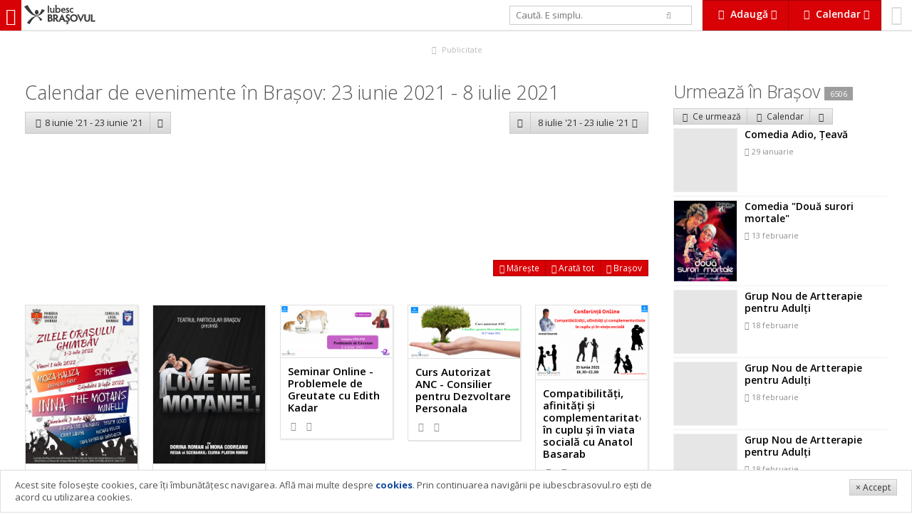

--- FILE ---
content_type: image/svg+xml
request_url: https://www.iubescbrasovul.ro/images/logotype_logo_gray.svg
body_size: 562
content:
<svg xmlns="http://www.w3.org/2000/svg" width="218.67" height="203.46" viewBox="0 0 2.05342 1.91063" shape-rendering="geometricPrecision" image-rendering="optimizeQuality" fill-rule="evenodd" clip-rule="evenodd"><g fill="#393939"><path d="m1.75.414l.303.113c-.684.947-1.369.596-2.053-.364l.328-.163c.604 1.075 1.041 1.457 1.422.414"/><path d="m1.592 1.577l.214-.099c-.486-.639-1.039-.393-1.532.306l.251.127c.44-.783.799-1.068 1.067-.333"/><path d="m1.244.487c.1 0 .18.106.18.237 0 .131-.081.237-.18.237-.1 0-.18-.106-.18-.237 0-.131.081-.237.18-.237"/></g></svg>